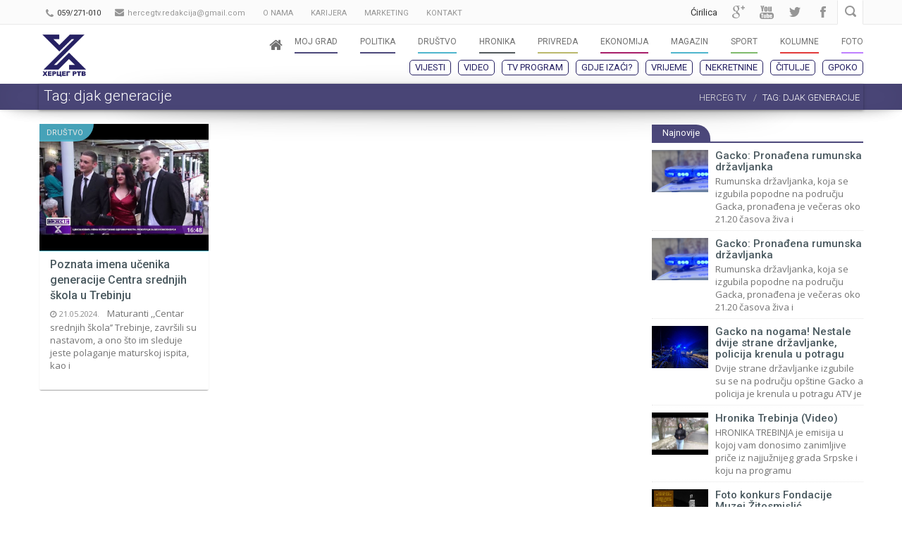

--- FILE ---
content_type: text/html; charset=UTF-8
request_url: https://www.herceg.tv/tag/djak-generacije
body_size: 8211
content:
    <!DOCTYPE html>
    <!--[if lt IE 7]>
    <html class="no-js lt-ie9 lt-ie8 lt-ie7"> <![endif]-->
    <!--[if IE 7]>
    <html class="no-js lt-ie9 lt-ie8"> <![endif]-->
    <!--[if IE 8]>
    <html class="no-js lt-ie9"> <![endif]-->
    <!--[if gt IE 8]><!-->
    <html class="no-js"> <!--<![endif]-->
    <head>

        <meta charset="utf-8">
        <meta name="Author" content="herceg.tv" lang="sr" xml:lang="sr"/>
        <!--[if IE]>
        <meta http-equiv='X-UA-Compatible' content='IE=edge,chrome=1'>
        <![endif]-->
        <title>Tag: djak generacije | Herceg Televizija Trebinje</title>
        <meta name="title" content="Tag: djak generacije | Herceg Televizija Trebinje"/>

        <meta http-equiv="Cache-Control" content="no-cache, no-store, must-revalidate"/>
        <meta http-equiv="Pragma" content="no-cache"/>
        <meta http-equiv="Expires" content="0"/>
        <meta http-equiv="Expires" content="0"/>
        
                    <base href="https://www.herceg.tv/">

        <!--[if lt IE 9]>
        <script type="text/javascript" src="https://www.herceg.tv/media/js/ie-fixes.js"></script>
        <link rel="stylesheet" href="https://www.herceg.tv/media/css/ie-fixes.css">
        <![endif]-->

        <meta name="description" content="Najnovije vijesti iz Hercegovine. Na jednom mjestu politika, zabava, kultura, sport, društvo">

        <meta name="keywords" content="herceg televizija, herceg tv, GPoko, eSmrtovnica, najnovije vijesti, hercegovina, istočna hercegovina, televizija, Trebinje, Republika Srpska, Gacko, Ljubinje, Bileća, Berkovići, Nevesinje, Foča, Višegrad, video, zabava, sport, politika, društvo" lang="sr" xml:lang="sr"/>
        <!-- Favicon -->
        <!-- Fav and touch icons -->
        <!-- <link rel="apple-touch-icon-precomposed" sizes="144x144" href="https://www.herceg.tv/media/ico/favicon 114x114.png">
        <link rel="apple-touch-icon-precomposed" sizes="114x114" href="https://www.herceg.tv/media/ico/favicon 144x144.png">
        <link rel="apple-touch-icon-precomposed" sizes="72x72" href="https://www.herceg.tv/media/ico/favicon 72x72.png">
        <link rel="apple-touch-icon-precomposed" href="https://www.herceg.tv/media/ico/favicon 57x57.png"> -->
        <link rel="shortcut icon" href="https://www.herceg.tv/media/images/hfav.png">
        <meta name="viewport" content="width=device-width, initial-scale=1.0">

        <meta property="og:image" content="https://www.herceg.tv/media/uploads/slider/profile.png"/>
        <meta property="og:image:width" content="736"/>
        <meta property="og:image:height" content="386"/>
        <meta property="og:url" content="https://www.herceg.tv/tag/djak-generacije"/>
        <meta property="og:title" content="Tag: djak generacije | Herceg Televizija Trebinje"/>
        <meta property="og:description" content="Najnovije vijesti iz Hercegovine. Na jednom mjestu politika, zabava, kultura, sport, društvo"/>

        <link href="https://www.herceg.tv/media/admin/css/froala/froala_content.min.css" rel="stylesheet" type="text/css"/>
        <link href="https://www.herceg.tv/media/admin/css/froala/froala_style.min.css" rel="stylesheet" type="text/css"/>
        <link rel="stylesheet" href="https://maxcdn.bootstrapcdn.com/bootstrap/3.3.6/css/bootstrap.min.css"
              integrity="sha384-1q8mTJOASx8j1Au+a5WDVnPi2lkFfwwEAa8hDDdjZlpLegxhjVME1fgjWPGmkzs7" crossorigin="anonymous">

        <link rel="stylesheet" href="https://maxcdn.bootstrapcdn.com/font-awesome/4.5.0/css/font-awesome.min.css">
        <link rel="stylesheet" href="https://cdnjs.cloudflare.com/ajax/libs/animate.css/3.5.1/animate.min.css">

        <!-- <link rel="stylesheet" type="text/css" href="<? /*= base_url('media/css/slick.css') */ ?>"/>-->

        <link href="https://www.herceg.tv/media/css/style.css?v=21" rel='stylesheet' type='text/css'>
        <!--<link href="<? /*= base_url('media/css/responsive.css') */ ?>" rel='stylesheet' type='text/css'>
		<link rel="stylesheet" href="<? /*= base_url('media/css/custom.css') */ ?>">
		<link href="<? /*= base_url('media/css/skins/herceg.css') */ ?>" rel='stylesheet' type='text/css' id="skin-file">-->
        <link href="https://www.herceg.tv/media/css/stil.css?v=2.0.8" rel='stylesheet' type='text/css'>
        <script type="text/javascript" src="https://cdnjs.cloudflare.com/ajax/libs/jquery/1.12.0/jquery.min.js"></script>


        <!--[if lt IE 9]>
        <script type="text/javascript" src="https://cdnjs.cloudflare.com/ajax/libs/respond.js/1.4.2/respond.js"></script>
        <![endif]-->
        <script async src="//pagead2.googlesyndication.com/pagead/js/adsbygoogle.js"></script>
        <script>
            (adsbygoogle = window.adsbygoogle || []).push({
                google_ad_client: "ca-pub-9331599119539938",
                // enable_page_level_ads: true
            });
        </script>
        <link href="https://www.herceg.tv/media/css/novi_stil.css?v=24" rel='stylesheet' type='text/css'>
        <!-- <script async src="https://mobi-promo.com/robot.js"></script> -->
        <script async src="https://pagead2.googlesyndication.com/pagead/js/adsbygoogle.js?client=ca-pub-1717763061514970" crossorigin="anonymous"></script>
    </head>
    <body>
    <h1 class="hidden">Tag: djak generacije | Herceg Televizija Trebinje</h1>
    <script>
        (function (i, s, o, g, r, a, m) {
            i['GoogleAnalyticsObject'] = r;
            i[r] = i[r] || function () {
                    (i[r].q = i[r].q || []).push(arguments)
                }, i[r].l = 1 * new Date();
            a = s.createElement(o),
                m = s.getElementsByTagName(o)[0];
            a.async = 1;
            a.src = g;
            m.parentNode.insertBefore(a, m)
        })(window, document, 'script', '//www.google-analytics.com/analytics.js', 'ga');

        ga('create', 'UA-60177033-1', 'auto');
        ga('send', 'pageview');

    </script>

    <!-- Vladan Global site tag (gtag.js) - Google Analytics -->
    <script async src="https://www.googletagmanager.com/gtag/js?id=UA-43499538-3"></script>
    <script>
        window.dataLayer = window.dataLayer || [];

        function gtag() {
            dataLayer.push(arguments);
        }

        gtag('js', new Date());

        gtag('config', 'UA-43499538-3');
    </script>
    <!-- end Vladan Global site tag (gtag.js) - Google Analytics -->

    <script>
        window.fbAsyncInit = function () {
            FB.init({
                appId: '1471532496433512',
                xfbml: true,
                version: 'v2.2'
            });
        };

        (function (d, s, id) {
            var js, fjs = d.getElementsByTagName(s)[0];
            if (d.getElementById(id)) {
                return;
            }
            js = d.createElement(s);
            js.id = id;
            js.src = "//connect.facebook.net/en_US/sdk.js";
            fjs.parentNode.insertBefore(js, fjs);
        }(document, 'script', 'facebook-jssdk'));
    </script>
    <div id="wrapper">

        <div class="top_wrapper">

            <div class="top-bar hidden-sm hidden-xs">
                <div class="container">
                    <div class="row" style="padding-left: 10px;">
                        <div class="col-sm-7 visible-md visible-sm visible-lg">
                            <div class="call-us">
                                <i class="fa fa-phone"></i>
                                <a href="tel:059/271-010"><span style="color: #333;">059/271-010</span></a>
                            </div>
                            <div class="mail-us top-bar-block hidden-xs hidden-sm">
                                <i class="fa fa-envelope" style="font-size: 13px; margin-top: -2px!important;"></i>
                                <span><a href="/cdn-cgi/l/email-protection" class="__cf_email__" data-cfemail="325a574051575546441c4057565359515b585372555f535b5e1c515d5f">[email&#160;protected]</a></span>
                            </div>
                            <div class="mail-us top-bar-block">
                                <a href="https://www.herceg.tv/o-nama" style="text-transform: uppercase; color: #969696"><span>O nama </span></a>
                            </div>
                            <div class="mail-us top-bar-block">
                                <a href="https://www.herceg.tv/karijera" style="text-transform: uppercase; color: #969696"><span> Karijera </span></a>
                            </div>
                            <div class="mail-us top-bar-block">
                                <a href="https://www.herceg.tv/marketing" style="text-transform: uppercase; color: #969696"><span> Marketing </span></a>
                            </div>
                            <div class="mail-us top-bar-block">
                                <a href="https://www.herceg.tv/kontakt" style="text-transform: uppercase; color: #969696"><span> Kontakt </span></a>
                            </div>
                            

                        </div>
                        <div class="col-sm-5">
                            <div class="call-us visible-xs pull-left">
                                <i class="fa fa-phone"></i>
                                <a href="tel:059/271-010"><span style="color: #333;">059/271-010</span></a>
                            </div>
                            <div class="searchbox">
                                <form action="https://www.herceg.tv/pretraga" method="get">
                                    <input type="text" class="searchbox-inputtext" id="searchbox-inputtext" name="s"
                                           placeholder="Pretraga.."/>
                                    <label class="searchbox-icon" for="searchbox-inputtext"></label>
                                    <input type="submit" class="searchbox-submit" value="Pretraga"/>
                                </form>
                            </div>
                            <div class="social-icons">
                                <ul>
                                    <li>
                                        <a href="https://www.facebook.com/herceg.tv" target="_blank" class="social-media-icon facebook-icon"
                                           data-original-title="facebook">facebook</a>
                                    </li>
                                    <li>
                                        <a href="https://twitter.com/herceg_tv" target="_blank" class="social-media-icon twitter-icon"
                                           data-original-title="twitter">twitter</a>
                                    </li>
                                    <li>
                                        <a href="https://www.youtube.com/channel/UCiYfoRQSFL3pIekpeZKqp9A" target="_blank" class="social-media-icon youtube-icon"
                                           data-original-title="youtube">youtube</a>
                                    </li>
                                    <li>
                                        <a href="https://plus.google.com/106543973056183386690" target="_blank"
                                           class="social-media-icon googleplus-icon"
                                           data-original-title="google +">Google +</a>
                                    </li>
                                    <li>
                                                                                    <a href="https://www.herceg.tv/index.php/tag/djak-generacije?lang=cir" style="color: #333; padding-right: 10px;"> Ćirilica </a>
                                                                            </li>
                                </ul>
                            </div>
                        </div>
                    </div>
                </div>
            </div>

            <header id="header">
                <div class="container top-container">
                    <div class="row header">
                        <div class="col-xs-2 logo" style="padding: 0;">
                            <a href="https://www.herceg.tv/">
                                <img src="https://www.herceg.tv/media/images/logo3.png" alt="herceg-tv" class="hidden-sm hidden-xs" title="Herceg Televizija" style="margin-bottom: 10px;
    max-height: 60px;
    margin-left: 20px;"/>
                                <img src="https://www.herceg.tv/media/images/logo4.png" alt="herceg-tv" class="visible-sm visible-xs" title="Herceg Televizija"
                                     style="padding-left: 14px; max-height: 50px;"/>
                            </a>
                        </div>

                        <!-- Navigation File -->
                        <div class="col-md-10">


                            <a href="https://www.herceg.tv/vremenska-prognoza" class="navbar-toggle" id="mob-vremenska">
                                <i class="fa fa-cloud" aria-hidden="true"></i>
                                <i class="fa fa-sun-o" aria-hidden="true"></i>
                            </a>
                            <button type="button" class="navbar-toggle collapsed" id="search-mob">
                                <i class="fa fa-search"></i>
                            </button>
                                                            <a href="https://www.herceg.tv/index.php/tag/djak-generacije?lang=cir" class="navbar-toggle lang-mob"> Ćirilica </a>
                                                        <!-- Mobile Button Menu -->
                            <div class="mobile-menu-button" style="background-color: #262163;">
                                <i class="fa fa-bars"></i>
                                <!--<i class="fa fa-list-ul"></i>-->
                            </div>
                            <!-- //Mobile Button Menu// -->

                            <nav>
                                <ul class="navigation">
                                    <li style="margin-right: 5px;">
                                        <a href="https://www.herceg.tv/">
                                                <span class="label-nav">
                                                    <i class="fa fa-home" style="font-size: 20px;  padding-top: 5px;"></i></span>

                                        </a>
                                    </li>
                                    <li>
                                        <a href="https://www.herceg.tv/moj-grad">
                                            <span class="label-nav">Moj Grad</span>
                                            <span class="label-nav-sub" data-hover="" style="background-color: #4c487b;"></span>
                                        </a>
                                        <ul style="z-index: 1;">
                                            <li><a href="https://www.herceg.tv/lokacija/trebinje">Trebinje</a></li>
                                            <li><a href="https://www.herceg.tv/lokacija/bileca">Bileća</a></li>
                                            <li><a href="https://www.herceg.tv/lokacija/gacko">Gacko</a></li>
                                            <li><a href="https://www.herceg.tv/lokacija/nevesinje">Nevesinje</a></li>
                                            <li><a href="https://www.herceg.tv/lokacija/foca">Foča</a></li>
                                            <li><a href="https://www.herceg.tv/lokacija/visegrad">Višegrad</a></li>
                                            <li><a href="https://www.herceg.tv/lokacija/ljubinje">Ljubinje</a></li>
                                            <li><a href="https://www.herceg.tv/lokacija/berkovici">Berkovići</a></li>
                                            <li><a href="https://www.herceg.tv/lokacija/istocna-hercegovina">Hercegovina</a></li>
                                            <li><a href="https://www.herceg.tv/lokacija/rs-bih">RS-BiH</a></li>
                                            <li><a href="https://www.herceg.tv/lokacija/region">Region</a></li>
                                            <li><a href="https://www.herceg.tv/lokacija/svijet">Svijet</a></li>
                                        </ul>
                                    </li>
                                    <li>
                                        <a href="https://www.herceg.tv/politika">
                                            <span class="label-nav">Politika</span>
                                            <span class="label-nav-sub" data-hover="" style="background-color: #4c487b;"></span>
                                        </a>
                                        <ul style="z-index: 1;">
                                            <li class="hidden"><a href="https://www.herceg.tv/izbori-2024">Izbori 2024</a></li>
                                            <li><a href="https://www.herceg.tv/politika-hercegovina">Hercegovina</a></li>
                                            <li><a href="https://www.herceg.tv/politika-rs">Republika Srpska</a></li>
                                            <li><a href="https://www.herceg.tv/politika-rusija">Rusija</a></li>
                                            <li><a href="https://www.herceg.tv/politika-svijet">Svijet</a></li>
                                            <li><a href="https://www.herceg.tv/politika-region">Region</a></li>
                                        </ul>
                                    </li>

                                    <li>
                                        <a href="https://www.herceg.tv/drustvo">
                                            <span class="label-nav">Društvo</span>
                                            <span class="label-nav-sub" data-hover="" style="background-color: #4EB5CD;"></span>
                                        </a>
                                    </li>

                                    <li>
                                        <a href="https://www.herceg.tv/hronika">
                                            <span class="label-nav">Hronika</span>
                                            <span class="label-nav-sub" data-hover="" style="background-color: #52595C;"></span>
                                        </a>
                                    </li>

                                    <li>
                                        <a href="https://www.herceg.tv/privreda">
                                            <span class="label-nav">Privreda</span>
                                            <span class="label-nav-sub" data-hover="" style="background-color: #bab86c;"></span>
                                        </a>
                                    </li>

                                    <li>
                                        <a href="https://www.herceg.tv/ekonomija">
                                            <span class="label-nav">Ekonomija</span>
                                            <span class="label-nav-sub" data-hover="" style="background-color: #a71e69;"></span>
                                        </a>
                                    </li>

                                    <li>
                                        <a href="https://www.herceg.tv/magazin">
                                            <span class="label-nav">Magazin</span>
                                            <span class="label-nav-sub" data-hover="" style="background-color: #4EB5CD;"></span>
                                        </a>
                                        <ul style="z-index: 1;">
                                            <li><a href="https://www.herceg.tv/kultura">Kultura</a></li>
                                            <li><a href="https://www.herceg.tv/zabava">Zabava</a></li>
                                            <li><a href="https://www.herceg.tv/zanimljivosti">Zanimljivosti</a></li>
                                        </ul>
                                    </li>

                                    <li>
                                        <a href="https://www.herceg.tv/sport">
                                            <span class="label-nav">Sport</span>
                                            <span class="label-nav-sub" data-hover="" style="background-color: #7FBA6C;"></span>
                                        </a>
                                        <ul style="z-index: 1;">
                                            <li><a href="https://www.herceg.tv/sport-hercegovina">Hercegovina</a></li>
                                            <li><a href="https://www.herceg.tv/sport-region">Region</a></li>
                                            <li><a href="https://www.herceg.tv/sport-svijet">Svijet</a></li>
                                        </ul>
                                    </li>

                                    <li>
                                        <a href="https://www.herceg.tv/kolumne">
                                            <span class="label-nav">Kolumne</span>
                                            <span class="label-nav-sub" data-hover="" style="background-color: #E23A3A;"></span>
                                        </a>
                                    </li>

                                    <li class="hidden">
                                        <a href="https://www.herceg.tv/video">
                                                <span class="label-nav">
                                                    Video
                                                </span>
                                            <span class="label-nav-sub" data-hover=""
                                                  style="background-color: #54C8B8;">

                                                </span>
                                        </a>
                                        <ul style="z-index: 1;" class="">
                                            <li>
                                                <a href="https://www.herceg.tv/video">Prikaži sve</a>
                                            </li>
                                            <li>
                                                <a href="https://www.herceg.tv/video/cat/1">Novosti</a>
                                            </li>
                                            <li>
                                                <a href="https://www.herceg.tv/video/cat/2">Emisije</a>
                                            </li>
                                        </ul>
                                    </li>

                                    <li>
                                        <a href="https://www.herceg.tv/foto">
                                                <span class="label-nav">
                                                    Foto
                                                </span>
                                            <span class="label-nav-sub" data-hover=""
                                                  style="background-color: #BE80FF;">

                                                </span>
                                        </a>
                                    </li>

                                </ul>

                            </nav>


                            <!-- Mobile Nav. Container -->
                            <ul class="mobile-nav">
                                <li class="responsive-searchbox">
                                    <!-- Responsive Nave -->
                                    <form action="#" method="get">
                                        <input type="text" class="searchbox-inputtext" id="searchbox-inputtext-mobile"
                                               name="s"/>
                                        <button class="icon-search"></button>
                                    </form>
                                    <!-- //Responsive Nave// -->
                                </li>
                            </ul>

                                                        
                                <script data-cfasync="false" src="/cdn-cgi/scripts/5c5dd728/cloudflare-static/email-decode.min.js"></script><script>
                                    $(document).ready(function () {


                                        $(window).scroll(function () {
                                            var scroll = $(window).scrollTop();

                                            var h = 90;
                                            //>=, not <=
                                            if (scroll >= h) {
                                                $("#header").addClass("affix2");
                                            } else {
                                                $("#header").removeClass("affix2");
                                            }
                                        });

                                    });
                                </script>
                                                        

                                <ul class="sub-nav hidden-xs hidden-sm" id="sub-menu-mob">
                                    <li>
                                        <a href="https://www.herceg.tv/najnovije">Vijesti</a>
                                    </li>
                                    <li class="hidden">
                                        <a style="color: #ffffff; background: #ca5252;" href="https://www.herceg.tv/izbori-2024">Izbori 2024</a>
                                    </li>
                                    <li>
                                        <a href="https://www.herceg.tv/video">Video</a>
                                    </li>
                                    <li>
                                        <a href="https://www.herceg.tv/pregled-programa">TV program</a>
                                    </li>
                                    <li>
                                        <a href="https://www.herceg.tv/gdje-izaci">Gdje izaći?</a>
                                    </li>
                                    <li>
                                        <a href="https://www.herceg.tv/vremenska-prognoza">Vrijeme</a>
                                    </li>
									<li>
                                        <a href="https://nekretninetrebinje.com/" target="_blank">Nekretnine</a>
                                    </li>
                                    <li>
                                        <a href="https://www.herceg.tv/citulje">Čitulje</a>
                                    </li>
                                    <li>
                                        <a href="https://www.herceg.tv/gpoko">GPoko</a>
                                    </li>
                                </ul>


                                <script>
                                    $("#search-mob").click(function () {
                                        $("#search-bar-mob").toggle("slow", function () {
                                            // Animation complete.
                                        });
                                    });
                                </script>
                            
                        </div>
                        <!-- Nav -->

                    </div>
                    <div class="visible-xs visible-sm mobile-menu-2 scroll-h">
                        <nav style="padding-left: 6px;">
                            <a href="https://www.herceg.tv/najnovije">Vijesti</a>
                            <a href="https://www.herceg.tv/video">Video</a>
                            <a href="https://www.herceg.tv/pregled-programa">TV program</a>
							<a style="background-color: #499E4C;" href="https://nekretninetrebinje.com/" target="_blank">Nekretnine</a>
							<!-- <a href="https://www.herceg.tv/vremenska-prognoza">Vrijeme</a> -->
                                                                    <a href="https://www.herceg.tv/gdje-izaci">Gdje izaći?</a>

                            <a class="hidden" href="https://www.herceg.tv/izbori-2020">Izbori 2020</a>
                            <a style="background-color: #484848;" href="https://www.herceg.tv/citulje">Čitulje</a>
                            <a href="https://www.herceg.tv/gpoko">GPoko</a>
                        </nav>
                    </div>
                </div>
                <div id="search-bar-mob" style="clear: both; background: #c4484c; display: none">
                    <form class="mobile_search hidden-sm hidden-md hidden-lg" role="search" action="https://www.herceg.tv/pretraga" method="get">
                        <div class="input-group">
                            <input type="text" class="form-control" name="s" placeholder="Unesite pojam za pretragu..."/>
                            <span class="input-group-btn">
                                <button class="btn btn-success" type="submit" style="margin: auto; height: 50px;">Pretraga</button>
                            </span>
                        </div>
                    </form>
                </div>
            </header>


            <div class=" effect6 box" style="background-color: #4c487b; margin:0">
	<div class="container css3-shadow">
		<div class="row">
			<div class="col-md-12 col-sm-12">
				<div class="page-info" >
					<h1 class="h1-page-title" data-animtype="flipInY" data-animrepeat="0" data-speed="1s" data-delay="0.5s">
						Tag: djak generacije</h1>
					<!-- BreadCrumb -->
					<div class="breadcrumb-container">
						<ol class="breadcrumb">
							<li>
								<a href="https://www.herceg.tv/" title="Herceg Televizija">HERCEG TV</a>
							</li>
							<li class="active">Tag: djak generacije</li>
						</ol>
					</div>
					<!-- BreadCrumb -->
				</div>
			</div>
		</div>
	</div>
</div>

        </div>
        <!--.top wrapper end -->

                        

        <div class="content-wrapper">
                         <div class="body-wrapper">
                <div class="container">
    <div class="row-offcanvas row-offcanvas-right">
        <div id="sidebar" class="sidebar-offcanvas">
            <div class="col-md-12">
                    <style>
        .latest_news_img {
            max-width: 65px;
        }
    </style>

    <div class="sidebar-content">
        <h3 class="title" style="border-color: #4c487b!important"><a href="https://www.herceg.tv/najnovije"
                                                                     title="Najnovije vijesti"><span
                        style="background-color:#4c487b!important">Najnovije</span></a></h3>

        <ul class="small_catg" style="padding-left: 0px">
                            <li>
                    <div class="media" style="visibility: visible;">
                        <a class="media-left" href="https://www.herceg.tv/drustvo/67148/gacko-pronadjena-rumunska-drzavljanka">
                            <img src="https://www.herceg.tv/media/thumbs/67148.jpg" alt="img">
                        </a>

                        <div class="media-body">
                            <a href="https://www.herceg.tv/drustvo/67148/gacko-pronadjena-rumunska-drzavljanka"><h4
                                        class="htitle">Gacko: Pronađena rumunska državljanka</h4></a>

                            <p style="margin: 0;" class="mini-desc-main">Rumunska državljanka, koja se izgubila popodne na području Gacka, pronađena je večeras oko 21.20 časova živa i </p>


                        </div>
                    </div>

                </li>
                                <li>
                    <div class="media" style="visibility: visible;">
                        <a class="media-left" href="https://www.herceg.tv/drustvo/67147/gacko-pronadjena-rumunska-drzavljanka">
                            <img src="https://www.herceg.tv/media/thumbs/67147.jpg" alt="img">
                        </a>

                        <div class="media-body">
                            <a href="https://www.herceg.tv/drustvo/67147/gacko-pronadjena-rumunska-drzavljanka"><h4
                                        class="htitle">Gacko: Pronađena rumunska državljanka</h4></a>

                            <p style="margin: 0;" class="mini-desc-main">
Rumunska državljanka, koja se izgubila popodne na području Gacka, pronađena je večeras oko 21.20 časova živa i </p>


                        </div>
                    </div>

                </li>
                                <li>
                    <div class="media" style="visibility: visible;">
                        <a class="media-left" href="https://www.herceg.tv/drustvo/67146/gacko-na-nogama-nestale-dvije-strane-drzavljanke-policija-krenula-u-potragu">
                            <img src="https://www.herceg.tv/media/thumbs/67146.jpg" alt="img">
                        </a>

                        <div class="media-body">
                            <a href="https://www.herceg.tv/drustvo/67146/gacko-na-nogama-nestale-dvije-strane-drzavljanke-policija-krenula-u-potragu"><h4
                                        class="htitle">Gacko na nogama! Nestale dvije strane državljanke, policija krenula u potragu</h4></a>

                            <p style="margin: 0;" class="mini-desc-main">
Dvije strane državljanke izgubile su se na području op&scaron;tine Gacko a policija je krenula u potragu ATV je </p>


                        </div>
                    </div>

                </li>
                                <li>
                    <div class="media" style="visibility: visible;">
                        <a class="media-left" href="https://www.herceg.tv/drustvo/67145/hronika-trebinja-video">
                            <img src="https://www.herceg.tv/media/thumbs/67145.jpg" alt="img">
                        </a>

                        <div class="media-body">
                            <a href="https://www.herceg.tv/drustvo/67145/hronika-trebinja-video"><h4
                                        class="htitle">Hronika Trebinja (Video)</h4></a>

                            <p style="margin: 0;" class="mini-desc-main">HRONIKA TREBINJA je emisija u kojoj vam donosimo zanimljive priče iz najjužnijeg grada Srpske i koju na programu </p>


                        </div>
                    </div>

                </li>
                                <li>
                    <div class="media" style="visibility: visible;">
                        <a class="media-left" href="https://www.herceg.tv/drustvo/67144/foto-konkurs-fondacije-muzej-zitosmislic">
                            <img src="https://www.herceg.tv/media/thumbs/67144.jpg" alt="img">
                        </a>

                        <div class="media-body">
                            <a href="https://www.herceg.tv/drustvo/67144/foto-konkurs-fondacije-muzej-zitosmislic"><h4
                                        class="htitle">Foto konkurs Fondacije Muzej Žitosmislić</h4></a>

                            <p style="margin: 0;" class="mini-desc-main">
FONDACIJA MUZEJ ŽITOMISLIĆ OBJAVLJUJE:4. KONKURS ZA NAJBOLJU UMJETNIČKU FOTOGRAFIJU NA TEMU 'SVJETLOST KAO </p>


                        </div>
                    </div>

                </li>
                
        </ul>

    </div>

                <div class="banner2-desno">
            <a href="https://www.youtube.com/@hercegrtvLIVE/videos" target="_blank">
            <img src="https://www.herceg.tv/media/uploads/2024/2025/Logo Herceg RTV/Baner-dimenzija-350x.png" class="img-responsive">
        </a>
                        <a href="https://mbet.ba/" target="_blank">
            <img src="https://www.herceg.tv/media/uploads/baneri/300x250px-mbet-novogodisnja.jpg" class="img-responsive">
        </a>
                        <a href="https://www.eurososiguranje.com/" target="_blank">
            <img src="https://www.herceg.tv/media/uploads/baneri/Euros_logo-2.png" class="img-responsive">
        </a>
                        <a href="https://www.supernovabih.ba/" target="_blank">
            <img src="https://www.herceg.tv/media/uploads/baneri/supernova-vesti.jpg" class="img-responsive">
        </a>
                        <a href="https://restoranstarahercegovina.com/" target="_blank">
            <img src="https://www.herceg.tv/media/uploads/baneri/stara hercegovina baner.png" class="img-responsive">
        </a>
                        <a href="https://familyblock.net/" target="_blank">
            <img src="https://www.herceg.tv/media/uploads/baneri/stan banjaluka.jpg" class="img-responsive">
        </a>
                        <a href="https://www.facebook.com/Butik-Madam-Trebinje-823558661016074/" target="_blank">
            <img src="https://www.herceg.tv/media/uploads/baneri/MADAM SAJT.jpg" class="img-responsive">
        </a>
                        <a href="https://ognjiste.ba/" target="_blank">
            <img src="https://www.herceg.tv/media/uploads/baneri/restoran-trebinje-ognjiste-01n0-1-848x566.jpg" class="img-responsive">
        </a>
                        <a href="https://www.facebook.com/Be-Cool-American-Outlet-Trebinje-502501403467078/?ref=page_internal" target="_blank">
            <img src="https://www.herceg.tv/media/uploads/baneri/beecool.jpg" class="img-responsive">
        </a>
                        <a href="https://exterra.rs/shop/" target="_blank">
            <img src="https://www.herceg.tv/media/uploads/baneri/ekstera.jpg" class="img-responsive">
        </a>
                        <a href="https://lotexgroup.com/" target="_blank">
            <img src="https://www.herceg.tv/media/uploads/baneri/lotex-trebinje.jpg" class="img-responsive">
        </a>
                        <a href="#" target="_blank">
            <img src="https://www.herceg.tv/media/uploads/2014/1200 x 1200 1_1 - IMAGE.jpeg" class="img-responsive">
        </a>
            </div>
<style>
    .banner2-desno img {
        padding-bottom: 10px;
    }
</style>
            </div>
        </div>

        <div id="main">
            <div class="col-md-12">

                
<div id="grid">
    <div id="posts">

                                    <div class="post">
                    <div class="feature blog-masonry isotope-item">
                                                    <div class="feature-image img-overlay">
                                <a href="https://www.herceg.tv/drustvo/56770/poznata-imena-ucenika-generacije-centra-srednjih-skola-u-trebinju">
                                    <img src="https://www.herceg.tv/media/thumbs/56770.jpg" alt="Poznata imena učenika generacije Centra srednjih škola u Trebinju " class="img-responsive">
									<span class="post-type-marker"
                                          style="background-color: #4EB5CD">Društvo</span>
                                </a>
                            </div>
                                                <div class="feature-content"
                             style="border-top-color: #4EB5CD">
                            <a href="https://www.herceg.tv/drustvo/56770/poznata-imena-ucenika-generacije-centra-srednjih-skola-u-trebinju">
                                <h3 class="htitle">Poznata imena učenika generacije Centra srednjih škola u Trebinju </h3></a>

                            <p>
                                <span class="meta_date">21.05.2024.</span>
                                
Maturanti ,,Centar srednjih &scaron;kola&rsquo;&rsquo; Trebinje, zavr&scaron;ili su nastavom, a ono &scaron;to im sleduje jeste polaganje maturskoj ispita, kao i 
                            </p>
                        </div>

                        <div class="feature-details">

                        </div>
                    </div>
                </div>
            
    </div>
</div>
<div class="pagination-container">
    <ul class="pagination">
            </ul>
</div>            </div>
        </div>
    </div>
</div>            </div>
        </div>
        <!--.content-wrapper end -->
        <footer>
            <div class="footer">
                <div class="container">
                    <div class="footer-wrapper">
                        <div class="row">
                            <!-- Footer Col. -->
                            <div class="col-md-4 col-sm-6 footer-col">
                                <div class="footer-content">

                                    <div class="footer-title">
                                        Najčitanije novosti
                                    </div>
                                    <ul class="footer-category-list">
                                        
                                            <li>
                                                <a href="https://www.herceg.tv/hronika/66795/detalji-vatrenog-obracuna-u-trebinju-provalio-u-kucu-pa-zaradio-metak">
                                                    <img src="https://www.herceg.tv/media/thumbs/66795.jpg" width="50px" height="50px" alt="Detalji vatrenog obračuna u Trebinju: Provalio u kuću, pa "zaradio" metak"
                                                         style="float:left; margin-right: 8px; margin-top: 5px;">
                                                    <span style="font-size: 11px">Detalji vatrenog obračuna u Trebinju: Provalio u kuću, pa "zaradio" metak</span>
                                                    <br><span style="font-size: 10px; color:#e4e4e4 ">30.12.2025.</span>
                                                </a>

                                                <div class="clearfix"></div>
                                            </li>
                                        
                                            <li>
                                                <a href="https://www.herceg.tv/drustvo/66868/odlazak-mladog-heroja-preminuo-danilo-sukovic-17">
                                                    <img src="https://www.herceg.tv/media/thumbs/66868.jpg" width="50px" height="50px" alt="ODLAZAK MLADOG HEROJA : Preminuo Danilo Šuković (17)"
                                                         style="float:left; margin-right: 8px; margin-top: 5px;">
                                                    <span style="font-size: 11px">ODLAZAK MLADOG HEROJA : Preminuo Danilo Šuković (17)</span>
                                                    <br><span style="font-size: 10px; color:#e4e4e4 ">05.01.2026.</span>
                                                </a>

                                                <div class="clearfix"></div>
                                            </li>
                                        
                                            <li>
                                                <a href="https://www.herceg.tv/hronika/66999/jos-jedan-zivot-izgubljen-na-hercegovackim-putevima">
                                                    <img src="https://www.herceg.tv/media/thumbs/66999.jpg" width="50px" height="50px" alt="Još jedan život izgubljen na hercegovačkim putevima"
                                                         style="float:left; margin-right: 8px; margin-top: 5px;">
                                                    <span style="font-size: 11px">Još jedan život izgubljen na hercegovačkim putevima</span>
                                                    <br><span style="font-size: 10px; color:#e4e4e4 ">15.01.2026.</span>
                                                </a>

                                                <div class="clearfix"></div>
                                            </li>
                                                                            </ul>
                                </div>
                            </div>
                            <!-- //Footer Col.// -->

                            <!-- Footer Col. -->
                            <div class="col-md-3 col-sm-6 footer-col hidden-xs hidden-sm">
                                <div class="footer-title">
                                    Vremenska prognoza
                                </div>
                                <div class="footer-content">
                                    <ul class="footer-category-list">
                                        <li>
                                            <a href="https://www.herceg.tv/vremenska_prognoza/trebinje">Trebinje</a>
                                        </li>
                                        <li>
                                            <a href="https://www.herceg.tv/vremenska_prognoza/bileca">Bileća</a>
                                        </li>
                                        <li>
                                            <a href="https://www.herceg.tv/vremenska_prognoza/gacko">Gacko</a>
                                        </li>
                                        <li>
                                            <a href="https://www.herceg.tv/vremenska_prognoza/nevesinje">Nevesinje</a>
                                        </li>
                                        <li>
                                            <a href="https://www.herceg.tv/vremenska_prognoza/ljubinje">Ljubinje</a>
                                        </li>
                                        <li>
                                            <a href="https://www.herceg.tv/vremenska_prognoza/berkovici">Berkovići</a>
                                        </li>


                                    </ul>
                                </div>
                            </div>
                            <!-- //Footer Col.// -->


                            <div class="clearfix visible-sm visible-xs"></div>
                            <!-- Footer Col. -->
                            <div class="col-md-2 col-sm-6 footer-col">
                                <div class="footer-title">
                                    Informacije
                                </div>
                                <div class="footer-content">
                                    <ul class="footer-category-list">
                                        <li>
                                            <a href="https://www.herceg.tv/citulje">Čitulje</a>
                                        </li>
                                        <li>
                                            <a href="https://www.herceg.tv/gpoko">GPoko</a>
                                        </li>
                                        <li>
                                            <a href="https://www.herceg.tv/pregled-programa">TV program</a>
                                        </li>
                                        <li>
                                            <a href="https://www.herceg.tv/red-voznje">Red vožnje</a>
                                        </li>
                                        <li>
                                            <a href="https://www.herceg.tv/telefonski-imenik">Telefonski imenik</a>
                                        </li>
                                        <li>
                                            <a href="https://www.herceg.tv/o-nama">O nama</a>
                                        </li>
                                        <li>
                                            <a href="https://www.herceg.tv/marketing">Marketing</a>
                                        </li>
                                        <li>
                                            <a href="https://www.herceg.tv/kontakt">Kontakt</a>
                                        </li>

                                    </ul>

                                </div>
                            </div>
                            <!-- //Footer Col.// -->

                            <!-- Footer Col. -->
                            <div class="col-md-3 col-sm-6 footer-col">

                                <div class="main-box clearfix">

                                    <div class="fb-page" data-href="https://www.facebook.com/herceg.tv" data-small-header="false" data-adapt-container-width="true"
                                         data-hide-cover="false" data-show-facepile="true" data-show-posts="false">
                                        <div class="fb-xfbml-parse-ignore">
                                            <blockquote cite="https://www.facebook.com/herceg.tv"><a href="https://www.facebook.com/herceg.tv">Herceg Televizija</a>
                                            </blockquote>
                                        </div>
                                    </div>
                                </div>
                            </div>
                            <!-- //Footer Col.// -->
                        </div>
                    </div>

                </div>
                <div class="copyright">
                    <div class="container">
                        <div class="row">
                            <div class="col-md-12 col-sm-12 center-text">
                                <div class="copyright-text">
                                    Sva prava zadržana &copy; 2026 Herceg Televizija
                                </div>
                            </div>

                        </div>
                    </div>
                </div>
            </div>
        </footer>

    </div>
    <!-- wrapper end -->

    <script src="https://cdnjs.cloudflare.com/ajax/libs/masonry/3.1.5/masonry.pkgd.min.js"></script>

    <script src="https://www.herceg.tv/media/js/activeaxon_menu.min.js" type="text/javascript"></script>
    <script src="https://www.herceg.tv/media/js/animationEnigne.js" type="text/javascript"></script>
    <!--<script src="<? /*= base_url('media/js/bootstrap.min.js') */ ?>" type="text/javascript"></script>-->
    <script src="https://maxcdn.bootstrapcdn.com/bootstrap/3.3.6/js/bootstrap.min.js" integrity="sha384-0mSbJDEHialfmuBBQP6A4Qrprq5OVfW37PRR3j5ELqxss1yVqOtnepnHVP9aJ7xS"
            crossorigin="anonymous"></script>

    <script src="https://www.herceg.tv/media/js/ie-fixes.js" type="text/javascript"></script>
    <script src="https://cdnjs.cloudflare.com/ajax/libs/jquery.easytabs/3.2.0/jquery.easytabs.min.js" type="text/javascript"></script>
    <script src="https://www.herceg.tv/media/js/hercegtv.js" type="text/javascript"></script>

    <script src="https://cdnjs.cloudflare.com/ajax/libs/list.js/1.5.0/list.min.js"></script>
    <script src="https://www.herceg.tv/media/js/cms.js?v=9.4" type="text/javascript"></script>

    <script type="text/javascript">
        $('.navigation').AXMenu({
            showArrowIcon: true, // true for showing the menu arrow, false for hide them
            firstLevelArrowIcon: '',
            menuArrowIcon: ""
        });
    </script>
    <script>
        (adsbygoogle = window.adsbygoogle || []).push({});
    </script>
    <script>
        (adsbygoogle = window.adsbygoogle || []).push({});
    </script>
    <script>
        (adsbygoogle = window.adsbygoogle || []).push({});
    </script>
    <script>
        (adsbygoogle = window.adsbygoogle || []).push({});
    </script>
    <script>
        (adsbygoogle = window.adsbygoogle || []).push({});
    </script>
    <script defer src="https://static.cloudflareinsights.com/beacon.min.js/vcd15cbe7772f49c399c6a5babf22c1241717689176015" integrity="sha512-ZpsOmlRQV6y907TI0dKBHq9Md29nnaEIPlkf84rnaERnq6zvWvPUqr2ft8M1aS28oN72PdrCzSjY4U6VaAw1EQ==" data-cf-beacon='{"version":"2024.11.0","token":"adb7586560874352b126d135a4a438ca","r":1,"server_timing":{"name":{"cfCacheStatus":true,"cfEdge":true,"cfExtPri":true,"cfL4":true,"cfOrigin":true,"cfSpeedBrain":true},"location_startswith":null}}' crossorigin="anonymous"></script>
</body>
    </html>


--- FILE ---
content_type: text/html; charset=utf-8
request_url: https://www.google.com/recaptcha/api2/aframe
body_size: 268
content:
<!DOCTYPE HTML><html><head><meta http-equiv="content-type" content="text/html; charset=UTF-8"></head><body><script nonce="KFXpvIv63Lkld3_IXh2qXw">/** Anti-fraud and anti-abuse applications only. See google.com/recaptcha */ try{var clients={'sodar':'https://pagead2.googlesyndication.com/pagead/sodar?'};window.addEventListener("message",function(a){try{if(a.source===window.parent){var b=JSON.parse(a.data);var c=clients[b['id']];if(c){var d=document.createElement('img');d.src=c+b['params']+'&rc='+(localStorage.getItem("rc::a")?sessionStorage.getItem("rc::b"):"");window.document.body.appendChild(d);sessionStorage.setItem("rc::e",parseInt(sessionStorage.getItem("rc::e")||0)+1);localStorage.setItem("rc::h",'1769289218232');}}}catch(b){}});window.parent.postMessage("_grecaptcha_ready", "*");}catch(b){}</script></body></html>